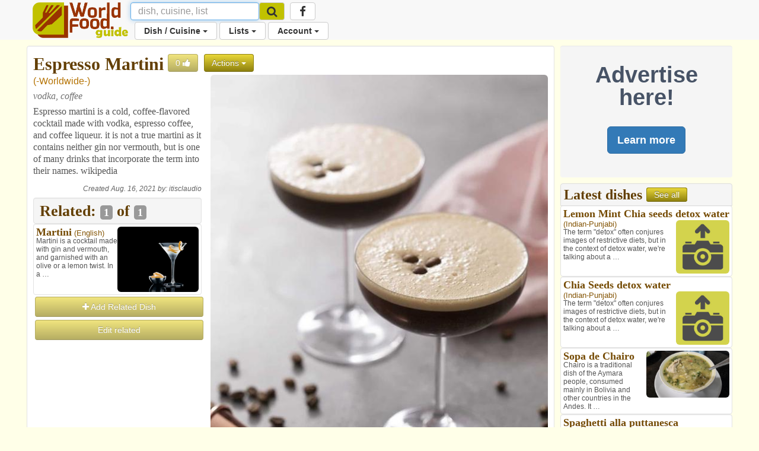

--- FILE ---
content_type: text/html; charset=utf-8
request_url: https://www.worldfood.guide/dish/espresso-martini/
body_size: 59690
content:


<!DOCTYPE html>
<html lang="en">
<head>
<title> Espresso Martini 
	
		
			| -Worldwide-
		
	
</title>

<!-- Global site tag (gtag.js) - Google Analytics -->
<script async src="https://www.googletagmanager.com/gtag/js?id=UA-53070205-2"></script>
<script>
  window.dataLayer = window.dataLayer || [];
  function gtag(){dataLayer.push(arguments);}
  gtag('js', new Date());

  gtag('config', 'UA-53070205-2');
</script>

<script>
	<!-- For pages needing dish photos -->
	var media_url = "https://wfg32p.s3.amazonaws.com/media/";
	var upload_image_med = "https://wfg32p.s3.amazonaws.com/static/images/upload-med.jpg";
	<!-- Used in quicksearh.js by _base_ad.html,  _base.html, _main.html,  -->
	var absolute_url = "https://www.worldfood.guide/dish/espresso-martini/";
	var user_agent = "PC / Mac OS X 10.15.7 / ClaudeBot 1.0";
</script>

<script  type="text/javascript" src="https://wfg32p.s3.amazonaws.com/static/dist/jquery/jquery-1.12.0.min.js"></script>
<!-- For Font Awesome Icons -->
<script  type="text/javascript" src="https://use.fontawesome.com/9eecc18abf.js"></script>
<!-- This one works for anything below iOS 4.2 -->

<link href="https://wfg32p.s3.amazonaws.com/static/css/_main.css" rel="stylesheet" >
<!--<link href="https://wfg32p.s3.amazonaws.com/media//media/images/icons/favicon.ico" rel="shortcut icon" type="image/x-icon"  >-->
<link href="https://wfg32p.s3.amazonaws.com/static/images/icons/favicon-16x16.png" rel="icon" type="image/x-icon">


<link rel="apple-touch-icon" sizes="128x128" href="https://wfg32p.s3.amazonaws.com/static/images/icons/apple-icon.png">
<!--<link href="https://wfg32p.s3.amazonaws.com/media//media/images/icons/favicon.ico" rel="icon" >-->
<!-- START:Style for icon-uploading -->
<style>
	#bootstrap-overrides .ui-autocomplete-loading {
		background: white url("https://wfg32p.s3.amazonaws.com/static/images/loading16x16.gif") right center no-repeat;
	}
</style>
<!-- END:Style for icon-uploading -->
<!-- Start: Google_Verification -->
	<meta name="google-site-verification" content="wDS7Q95Df3bN7JBqWOkl6xnB-7xdHIuyU3s0NDNf4Q0" />
<!-- END: GoogleVerification -->

<meta http-equiv="Content-Type" content="text/html; charset=utf-8">

<!-- Start: Facebook Open Graph properties, the rests in every page -->
<meta property="og:type" content="website" />
<meta property="fb:app_id" content="746073125547157" />
<!-- Start: Facebook Open Graph properties -->

	<!-- stylesheets -->
	
	<!--<link href="https://wfg32p.s3.amazonaws.com/static/dist/bootstrap/css/bootstrap.min.css" rel="stylesheet" >-->
	<link href="https://wfg32p.s3.amazonaws.com/static/css/desktop.css" rel="stylesheet">
	
	<!-- <script type="text/javascript" src="https://wfg32p.s3.amazonaws.com/media/js/jquery.js"></script>-->
    <meta charset="utf-8">
	<meta name="viewport" content="width=device-width, initial-scale=1.0">
	<style type="text/css">
      body {
        background-color:#FFFFE8;
		/*padding-top:60px;*/
		margin-bottom: 110px;
		/*padding-bottom:60px;*/
		/*background-color:#993300;*/
      }
.navbar.navbar-default {
  border: none;
}
.navbar.navbar-default .navbar-split ul > li > a {
  color: #333;
}

@media (min-width: 768px) {
  .navbar.navbar-default .navbar-split {
    position: relative;
    padding-left: 50px;
    /*float: right;*/
    margin-right: -15px;
  }
  .navbar.navbar-default .navbar-split .navbar-upper {
    /*float: right;*/
    /*margin-top: 8px;*/
  }
  .navbar.navbar-default .navbar-split .navbar-lower {
    /*background-color: #069CCF;*/
	padding-left: 120px;
	margin-top: -5px;
    width: 100%;
    clear: both;
  }
  .navbar-nav > li > a {
    padding-top: 5px;
    padding-bottom: 5px;
  }
}
@media (max-width: 767px) {
  .navbar.navbar-default {
    padding: 0;
  }
  .navbar.navbar-default .navbar-brand {
    padding-top: 0;
    /*margin-top: -10px;*/
  }
  .navbar.navbar-default .navbar-collapse {
    margin-top: 15px;
    margin-bottom: -15px;
  }
  .icon-brand {
    height: 40px;
  }
}
	  </style>
<script type="text/javascript">
// Scripts that loads a loading image gif while the new image is been created
// delete this if sidebar latest dishes gets discontinued
function imgError3(index) {
	
	console.log('in imgError3 for '+index);
	
	//var loading_photo_url = "https://wfg32p.s3.amazonaws.com/static/images/loading512.gif";
	var loading_photo_url = "https://wfg32p.s3.amazonaws.com/static/images/loading512.gif";
	console.log('loading_photo_url: '+loading_photo_url);
	//var loading_photo_url = "https://wfg32p.s3.amazonaws.com/static/images/loading512.gif";
	//var loading_photo_url = "https://wfg32p.s3.amazonaws.com/static/images/loading512.gif";
	console.log('In imgError3 (side), No Dish photo');
	var img_id = 'photoside_'+index
	var photo_side_url = document.getElementById(img_id).name;
	console.log('photo_side_url: '+photo_side_url);
	//var photo_side_check = "-thum";
	var photo_side_check = document.getElementById(img_id).src;
	console.log('photo_side_check: '+photo_side_check);
	//-med
	//Set loading gif while waiting for lambda to generate userphoto
	console.log('img_id: '+img_id);
	document.getElementById(img_id).src = loading_photo_url;
	var p = 1;                     //  set your counter to 1
	function checkImageSide () {       //  Definitoin of the function it will have to be called bellow ***
		//Asigns setTimeout function to variable so it can be killed with image founded
		timeout_ID = setTimeout(function () {
		  //alert('index: '+i);
		  console.log('checkImageSide');
		  //alert('photo_side_url: '+photo_side_url);      //  your code here
		  if (p < 60) {             //  if the counter < 60, call the loop function
			//This will be excecute up to 20 times or until image found
			//console.log('En if (i < 10)');
			console.log('Sidebar. index: '+p);
			//alert('En if (i < 10)');
			//checks if there is an image in the usePhoto URL
			$.get(photo_side_check)
				.done(function() { 
					 // The image exists:
					 console.log('in get sidebar, Image exist!');
					 //reasigns image to img tag
					 document.getElementById(img_id).src = photo_side_url;
					 //clears timeout function to stop it
					 clearTimeout(timeout_ID);
					 //i = 20; //Not needed?
				}).fail(function() {
					// Image doesn't exist
					console.log('Image doesnt exist!');
			})
			p++;          //  increment the counter
			checkImageSide(); //call the function again (Looping)
		  }else{
		  // it has been 30 times and there is no image, set up no image icon
		  //console.log('En else (i =>10)');
		  //alert('En else (i =>10)');
		  var no_photo_url = "https://wfg32p.s3.amazonaws.com/static/images/upload-med.jpg";
		  document.getElementById(img_id).src = no_photo_url;
		  }
	   }, 500) // setTimeout(function, time_period) in this case 1/2 second
	}
	checkImageSide(); //***Calls the function 
return true;
};//End imgError function

</script>
	  



<meta name="description" content="Espresso martini is a cold, coffee-flavored cocktail made with vodka, espresso coffee, and coffee liqueur. it is not a true martini as it contains neither gin nor vermou…
	
		
			| -Worldwide-
		
	
"/>
<meta property="og:title" content="Espresso Martini" />
<meta property="og:url" content="https://www.worldfood.guide/dish/espresso-martini/" />
<meta property="og:description" content="Espresso martini is a cold, coffee-flavored cocktail made with vodka, espresso coffee, and coffee liqueur. it is not a true martini as it contains neither gin nor vermou…" />
	
		<meta property="og:image" content="https://wfg32p.s3.amazonaws.com/media/dishes/espresso-martini_7377-reg.jpg" />
	
<link href="https://wfg32p.s3.amazonaws.com/static/dist/jquery/autocomplete/jquery-ui.min.css" rel="stylesheet" >
<script src="https://wfg32p.s3.amazonaws.com/static/dist/jquery/jquery-1.12.0.min.js"></script>
<script type="text/javascript">

$(document).ready(function(){
	$("#more").click(function(){
		document.getElementById('desc').style.display = "block";
		document.getElementById('desc_small').style.display = "none";
		//$("#desc").css({display:'yes'});
		//$("#desc_small").css({display:'none'});
		$("#more").css({display:'none'});
		document.getElementById('less').style.display = "block";
	});
	$("#less").click(function(){
		document.getElementById('desc').style.display = "none";
		document.getElementById('desc_small').style.display = "block";
		document.getElementById('more').style.display = "block";
	});
});
</script>
<!--Sharethis script (Start)-->
<script type='text/javascript' src='//platform-api.sharethis.com/js/sharethis.js#property=5bf2e117d741e40011ae96ac&product=social-ab' async='async'></script>
<!--Sharethis script (End)-->

</head>
<body id="bootstrap-overrides">


<!--Navbar Desktop (start)-->
<nav class="navbar navbar-default navbar-static-top" role="navigation" style="margin-bottom:10px;">
  <div class="container">

    <div class="navbar-header" style="height:38px;">
		<button type="button" class="navbar-toggle" data-toggle="collapse" data-target="#navbar"> <span class="sr-only">Toggle navigation</span>
			<span class="icon-bar"></span>
			<span class="icon-bar"></span>
			<span class="icon-bar"></span>
		</button>
		<a class="navbar-brand" style="padding-top:4px;padding-right:4px;" href="/">
			<img class="icon-brand" alt="WorldFood.Guide" src="https://wfg32p.s3.amazonaws.com/static/images/worldfoodguide.png" height="60px">
			<!--<img class="icon-brand" alt="WorldFood.Guide" src="/media/images/worldfoodguide-worldcup.png" height="60px">-->
		</a>
    </div>

    <div class="collapse navbar-collapse" id="navbar">
      <div class="navbar-split">
		<form class="navbar-form navbar-left form-inline" role="search" action="/searchquick/" method="POST" style="padding-left:0px; padding-right:0px; margin-top:4px; margin-bottom:4px;">
			<input type="hidden" name="csrfmiddlewaretoken" value="fKDrHG9AK6vSEHnpWrFMGwNJYmfKLvaSrjuAMfBtaSgj7nfoSEl2UO8I70w193hJ">
			<div class="form-group">
				<input type="text" class="form-control" style="height:30px;font-size:16px;" name="search" id="id_search_inbar" placeholder="dish, cuisine, list" autocomplete="off"/>
				<div class="resultsBox" id="alert_names" style="display:none; padding:0px; width:400px;position:absolute;z-index:999;">
				<a class="btn btn-md btn-warning" style="position:absolute; right:5px;top:6px; padding: 2px 10px;" id="quit_search" />
					<span class="glyphicon glyphicon-remove" style="padding-top: 4px;"></span>
				</a>
					<div id="loading_img" style="display:none; text-align:center; padding-top:60px;  padding-bottom:60px;">
						<img src="https://wfg32p.s3.amazonaws.com/static/images/loading16x16.gif">
					</div>
					<div id="no_results" style="display:none; text-align:center; padding-top:60px; padding-bottom:60px;">
						<h3>There are no results</h3>
						<p>Use <b id="searched_term"></b> to create new dish</p>
						<a id="create_dish" class="btn btn-custom" title="Create a new dish" href="">Create dish</a>
						<a class="btn btn-default" href="/searchadvance/">Advance search</a>
					</div>
					<h3 id="cui_title" class="title2 color2" style="text-align:center; margin-top:4px; margin-bottom:6px; display:none;">Cuisines</h3>
					<div id="cui_returned" class="list-group other1 color3" style="margin-bottom:10px;display:none;"></div>
					<div id="block_dishes" style="display:block">
						<h3 id="dish_title" class="title2 color2" style="text-align:center; margin-top:4px; margin-bottom:6px;">Dishes</h3>
						<div id="dish_returned" class="list-group other1 color3" style="margin-bottom:10px;"></div>
					</div>
					<h3 id="list_title" class="title2 color2" style="text-align:center; margin-top:4px; margin-bottom:6px; display:none;">Lists</h3>
					<div id="list_returned" class="list-group other1 color3" style="margin-bottom:10px;display:none;"></div>
				</div>
				<input id="source" name="source" type="text"  style="display:none;" value="desktop/dish/espresso-martini/"/>
			</div>
			<button class="btn btn-default btn-menu" type="submit" style="margin-left:-4px ;height:30px; margin-top:0px; background-color:#C1C100; font-size:14px;">
				<i class="fa fa-search fa-lg" aria-hidden="true"></i>
			</button>
		</form>
        <ul class="nav navbar-nav navbar-upper hidden-phone hidden-sm hidden-xs">
			<li class="menu" style="margin-left: 5px;">
			<a class="btn btn-default btn-menu" href="https://www.facebook.com/worldfoodguide/" target="_blank"><i class="fa fa-facebook fa-lg" aria-hidden="true"></i></a>
			</li>
        </ul>
        <ul class="nav navbar-nav navbar-lower">
			<li class="dropdown menu">
				<a href="#" class="dropdown-toggle btn btn-default btn-menu" data-toggle="dropdown">Dish / Cuisine <b class="caret"></b></a>
				<ul class = "dropdown-menu">
					<!--<li><a href="/photonewnodish/">Photo Upload</a></li>-->
					<li><a href="/dishphotonew/">New Dish / Photo</a></li>
					<li><a href="/dishes/">All Dishes</a></li>
					<li><a href="/searchadvance/">Search Dish(es)</a></li>
					<li role="separator" class="divider"></li>
					<li><a href="/cuisinenew/">New Cuisine</a></li>
					<li><a href="/cuisines/">All Cuisines</a></li>
					<li role="separator" class="divider"></li>
					<li><a href="/photos_mine/">My Photos</a></li>
					<li><a href="/disheslatest/">Latest Dishes</a></li>
					<li><a href="/latestphotos/">Latest Photos</a></li>
					<li><a href="/photos/">Top 100 Photos</a></li>
					<li><a href="/photosfull/">Photos - Fullscreen</a></li>
				</ul>
			</li>
			<li class="dropdown menu">
				<a href="#" class="dropdown-toggle btn btn-default btn-menu" data-toggle="dropdown">Lists <b class="caret"></b></a>
				<ul class="dropdown-menu">
				<li><a href="/listnew/">New List</a></li>
				<li><a href="/lists_mine/">My Lists</a></li>
				<li><a href="/lists/">All Lists</a></li>
				<li><a href="/list_search/">Search List(s)</a></li>
				</ul>
			</li>
			
				<li class="dropdown menu">
					<a href="#" class="dropdown-toggle btn btn-default btn-menu" data-toggle="dropdown">Account <b class="caret"></b></a>
					<ul class="dropdown-menu">
						<li><a href="/signin/">Sign In</a></li>
						<li><a href="/signup/">Sign Up</a></li>
						<li><a href="/passrecovery/">Forgot my password</a></li>
						<li role="separator" class="divider"></li>
						<li><a href="/foodies/">All Foodies</a></li>
					</ul>
				</li>
			
        </ul>
      </div>
    </div>
  </div>
</nav>
<!--Navbar (end)-->

<!--Body (start)-->

<div class="modal fade" id="modal_processing" tabindex="-1" role="dialog" aria-labelledby="modal_processingLabel" data-backdrop="static" data-keyboard="false">
  <div class="modal-dialog" role="document">
    <div class="modal-content">
      <div class="modal-header">
        <h1 class="modal-title" id="myModalLabel">Processing...</h1>
      </div>
      <div class="modal-body">
		<div class="progress">
			  <div class="progress-bar progress-bar-striped progress-bar-warning active" role="progressbar" aria-valuenow="100" aria-valuemin="0" aria-valuemax="100" style="width:100%">
			  </div>
		</div>
      </div>
    </div>
  </div>
</div>



<div class="container">
<div class="row">

	<div class="col-lg-9 col-md-9 col-sm-12 col-xs-12" style="padding-right:5px; padding-left:5px;">
	
		


<div class="modal fade" id="modal_ads" tabindex="-1" role="dialog" aria-labelledby="modal_adddishLabel">
  <div class="modal-dialog" role="document">
    <div class="modal-content">
	<div class="modal-header">
		<button type="button" class="close" data-dismiss="modal" aria-label="Close"><span aria-hidden="true">&times;</span></button>
		<h2 style="margin-top:0px;margin-bottom: 0px;">Advertising in WorldFood.Guide</h2>
	</div>
      <div class="modal-body">
		<p>Send an email to <a href="mailto:worldfoodguideapp@gmail.com?Subject=WorldFood.Guide%20Advertising" target="_top">worldfoodguideapp@gmail.com</a> with a list of page(s) where you would like to show your ad and you will get an answer with a proposal and action plan.</p>
      </div>
	<div class="modal-footer">
		<button type="button" class="btn btn-default btn-lg" data-dismiss="modal">Cancel</button>
	</div>
    </div>
  </div>
</div>






<div class="modal fade" id="modal_processing" tabindex="-1" role="dialog" aria-labelledby="modal_processingLabel" data-backdrop="static" data-keyboard="false">
  <div class="modal-dialog" role="document">
    <div class="modal-content">
      <div class="modal-header">
        <h1 class="modal-title" id="myModalLabel">Processing...</h1>
      </div>
      <div class="modal-body">
		<div class="progress">
			  <div class="progress-bar progress-bar-striped progress-bar-warning active" role="progressbar" aria-valuenow="100" aria-valuemin="0" aria-valuemax="100" style="width:100%">
			  </div>
		</div>
      </div>
    </div>
  </div>
</div>



<div class="modal fade" id="modal_adddish_tolist" tabindex="-1" role="dialog" aria-labelledby="modal_adddish_tolistLabel">
<div class="modal-dialog" role="document">
<div class="modal-content">
	<div class="modal-header">
		<button type="button" class="close" data-dismiss="modal" aria-label="Close"><span aria-hidden="true">&times;</span></button>
		<h1 style="margin-top:0px;">Search List</h1>
		<input class="form-control ui-autocomplete-input" id="id_auto" name="auto" type="text" placeholder="type list name here.." autocomplete="off"/>
	</div>
	<div class="modal-body row" id="modal_list" style="display:none;">
		<div class="col-sm-12">
			<h2 class="title2" id="modal_listname" style="margin-top:0px;text-align:left;margin-bottom:0px;"></h2>
			<p class="description" id="modal_listdescription"></p>
			<p class="description">Dishes in list: <b id="modal_dishes"></b></p>
		</div>
	</div>
	<div class="modal-footer">
		<div class="col-xs-5">
			<div id="myAlert" class="alert alert-danger fade" role="alert" style="margin-bottom:0px;padding-top:10px;padding-bottom:10px;text-align:center;">
			  <b>Dish already in list</b>
			</div>
		</div>
		<div class="col-xs-7">
			<a type="button" class="btn btn-custom btn-lg" onclick="processing();" href="" id="modal_select" style="visibility:hidden;">Add dish to list</a>
			<button type="button" class="btn btn-default btn-lg" id="modal_cancel" data-dismiss="modal">Cancel</button>
		</div>
	</div>
</div>
</div>
</div>



<div class="modal fade" id="modal_adddish" tabindex="-1" role="dialog" aria-labelledby="modal_adddishLabel">
<div class="modal-dialog" role="document">
<div class="modal-content">
	<div class="modal-header">
		<button type="button" class="close" data-dismiss="modal" aria-label="Close"><span aria-hidden="true">&times;</span></button>
		<h1 style="margin-top:0px;">Search Related Dish</h1>
		<input class="form-control ui-autocomplete-input" id="id_auto_similar" name="auto" type="text" placeholder="type dish name here.." autocomplete="off"/>
	</div>
	<div class="modal-body row" id="modal_dish" style="display:none;">
		<div class="col-sm-5">
			<h2 id="modal_dishname" class="title2 color2"></h2>
			<div class="other color4">
				<em style="font-style:normal;" id="modal-othernames"></em>
				<em style="font-style:normal;" id="modal_cuisines"></em>
			</div>
			<div class="description" id="modal-dishdescription"></div>
		</div>
		<div class="col-sm-7">
			<img id="modal-image" src="" class="img-rounded" width="300px" style="margin-bottom: 6px;"/>
		</div>
	</div>
	<div class="modal-footer">
		<div class="col-xs-6">
			<div id="alert_similar" class="alert alert-danger fade" role="alert" style="margin-bottom:0px;padding-top:10px;padding-bottom:10px;text-align:center;">
			  <b>Already related!</b>
			</div>
		</div>
		<div class="col-xs-6">
			<a type="button" class="btn btn-custom btn-lg" onclick="processing();" href="" id="button_similar" style="visibility:hidden;">Add dish</a>
			<button type="button" class="btn btn-default btn-lg" id="modal_cancel" data-dismiss="modal">Cancel</button>
		</div>
	</div>
</div>
</div>
</div>


<div class="well well-white"><!--1-->
<div class="row" style="padding:0px;"><!--2-->

	<div class="col-xs-12"><!--Name-Start-->
		
		<h1 class="title1 color1" style="display:inline;vertical-align:text-bottom;padding-left:0px;" id="id_obj" name="6482" >Espresso Martini</h1>
		
			<button style="display:inline; vertical-align:text-bottom;" id="likeaction" class="btn btn-custom btn_flat disabled" title="Number of likes. Login to like or dislike dish" type="submit">
		
			<span id="likes" style="display:inline;">0</span>
				
					<li style="display:inline;" id="likeicon" class="fa fa-thumbs-up" aria-hidden="true"></li>
				
			</button>
			
			
			<div class="dropdown" style="display:inline;">
			  <button class="btn btn-custom dropdown-toggle btn_flat" style="margin-top:0px; vertical-align:text-bottom;" type="button" id="dropdownMenu1" data-toggle="dropdown" aria-haspopup="true" aria-expanded="true">
				Actions
				<span class="caret"></span>
			  </button>
			  <ul class="dropdown-menu" aria-labelledby="dropdownMenu1">
			  <li><a href="/searchadvance/"><i class="fa fa-search" aria-hidden="true"></i> Search dish</a></li>
				
			  </ul>
			</div>

	</div><!--Name-End-->
	<div class="col-lg-4 col-md-4 col-sm-4 col-xs-12" style="padding-right:0px;"><!--8-->
		<p class="other color4">
			
			
				(<a href="/cuisine/-worldwide-/" title="Go to -Worldwide- Cusine">-Worldwide-</a>)
			
			
		</p>
		<div style="margin-bottom:6px;">
		
			
		</div>
		<p class="description gray" title="Dish ingredients"><i>
			
				vodka, coffee
			
		</i></p>
		
			
				<div class="description">
				<p>Espresso martini is a cold, coffee-flavored cocktail made with vodka, espresso coffee, and coffee liqueur. it is not a true martini as it contains neither gin nor vermouth, but is one of many drinks that incorporate the term into their names. wikipedia</p>
				</div>
			
		
		
		<p class="smallfont pull-right" style="margin-top:4px; margin-bottom:2px;"><i>Created Aug. 16, 2021 by: <a href="/profile/itisclaudio">itisclaudio</a></i></p><br clear="all" />
		<div style="margin-top:5px; margin-bottom: 5px;">
			
			<div class="sharethis-inline-share-buttons"></div>
		</div>
  
  <div class="well" style="background-color:#f5f5f5; padding-bottom:4px; padding-top:4px;">
	<h2 class="title2 color1" title="Dishes related or similar to: Espresso Martini">Related:
		<span class="label label-default" style="vertical-align:baseline; display:inline;" title="Lists">
			1</span> of 
		<span class="label label-default" style="vertical-align:baseline; display:inline;" title="Lists">1</span>
	</h2>
  </div>

	
	<div class="well well-white row" style="padding:4px;">
	
		<p class="other2">
		
			<a href="/dish/martini">
			
				<img src="https://wfg32p.s3.amazonaws.com/media/dishes/martini_2861-med.jpg" class="img-rounded img-responsive" style="max-width:50%;float:right;">
			
			</a>
		
		
			<a class="title4 color2" href="/dish/martini/" ><b>Martini</b></a>
		
		
			<em class="other2 color3" style="margin-top:0px;font-style:normal;">
				
				
					(<a href="/cuisine/english/">English</a>)
				
			</em>
		
		
			<br/>
			<em class="description3" style="font-style:normal;">
				Martini is a cocktail made with gin and vermouth, and garnished with an olive or a lemon twist. In a …
			</em>
		
		</p>
	</div>
	
		<div class="col-xs-12" style="padding:0px 0px 0px 0px;">
		
			<a class="btn btn-custom btn-block disabled" title="Add realted dish (Sing in required)" type="button"><i class="fa fa-plus" aria-hidden="true"></i> Add Related Dish</a>
			<a class="btn btn-custom btn-block disabled" title="Add or delete related dishes (Sing in required)">Edit related</a>
		
		</div>
<div id="martini" style="display:none;">martini</div>


<div style="margin-top:5px;">
	<script async src="//pagead2.googlesyndication.com/pagead/js/adsbygoogle.js"></script>
	<!-- WFG Responsive -->
	<ins class="adsbygoogle"
		 style="display:block"
		 data-ad-client="ca-pub-3566007766704147"
		 data-ad-slot="2330569232"
		 data-ad-format="auto"
		 data-full-width-responsive="true"></ins>
	<script>
	(adsbygoogle = window.adsbygoogle || []).push({});
	</script>
</div>
</div><!--8!-->

	<div class="col-lg-8 col-md-8 col-sm-8 col-xs-12"><!--3-->
		<div class="row" style="padding:0px;"><!--4-->
			<div class="col-lg-12 col-md-12 col-sm-12 col-xs-12"><!--5-->
			
			
				<a href="/photo/espresso-martini_7377">
					<img id="photo" src="https://wfg32p.s3.amazonaws.com/media/dishes/espresso-martini_7377-reg.jpg" style="margin-bottom:5px;" class="img-rounded" width="100%" alt="Espresso Martini" onerror="imgError(this);">
				</a>
				<p class="smallfont pull-right">Photo by: 
					<a href="/foodie/itisclaudio/">itisclaudio</a>
					
						| <a href="https://preppykitchen.com/espresso-martini/" target="_blank">https://preppykitchen.com/espresso-martini/</a>
					
					</p>
			
			</div><!--5!-->
			<div class="col-lg-12 col-md-12 col-sm-12 hidden-xs"><!--6-->
			<!--<div class="col-md-12 hidden-phone hidden-sm hidden-xs">-->
				<div class="col-lg-3 col-md-3 col-sm-3 hidden-xs" style="padding-left:0px;padding-right:2px;">
				
				
					<a href="/photonew/6482/"><img src="https://wfg32p.s3.amazonaws.com/static/images/upload-med.jpg" class="img-rounded" width="100%"></a>
				
				</div>
				<div class="col-lg-3 col-md-3 col-sm-3 hidden-xs" style="padding-left:2px;padding-right:2px;">
				
				
					<a href="/photonew/6482/"><img src="https://wfg32p.s3.amazonaws.com/static/images/upload-med.jpg" class="img-rounded" width="100%"></a>
				
				</div>
				<div class="col-lg-3 col-md-3 col-sm-3 hidden-xs" style="padding-left:2px;padding-right:2px;">
				
				
					<a href="/photonew/6482/">
						<img src="https://wfg32p.s3.amazonaws.com/static/images/upload-med.jpg" class="img-rounded" width="100%"></a>
				
				</div>
				<div class="col-lg-3 col-md-3 col-sm-3 hidden-xs" style="padding-left:2px;padding-right:0px;">
				
				
					<a href="/photonew/6482/"><img src="https://wfg32p.s3.amazonaws.com/static/images/upload-med.jpg" class="img-rounded" width="100%"></a>
				
				</div>
			</div><!--6!-->

		</div><!--4!-->
			<div class="list-group" style="margin-top:6px;">
				<div class="list-group-item" style="background-color:#f5f5f5; padding-bottom: 4px;">
				<h2 class="title2 color1" style="background-color:#f5f5f5;padding-bottom: 0px;padding-top: 0px;margin-top: 0px;margin-bottom: 0px;">Lists including this dish: 
					<span class="label label-default" style="display:inline;" title="Lists">
						2</span> of 
					<span class="label label-default" style="vertical-align:baseline;display:inline;" title="Lists">2</span>
				</h2>
				</div>
				
				
					
					<div class="list-group-item">
						<p class="title3 color2">
							<a id="cocktails_made_with_vodka" href="/list/cocktails_made_with_vodka"><b>Cocktails Made With Vodka</b></a>
							<span class="label label-default" title="Number of dishes in list">13 <i class="fa fa-cutlery" aria-hidden="true"></i></span>
						</p>
						
						<p class="other2 color3" style="margin-bottom:4px;">by <b>itisclaudio</b> (0 <i class="fa fa-thumbs-up" aria-hidden="true"></i>)
							
								<i>Public: Users can add dishes</i>
							
						</p>
						<p class="description2">List of cocktails that contain Vodka</p>
						
						
							<div class="row" style="margin:0px;">
							
								  <div class="col-md-3 col-xs-3" style="padding:2px;">
									<a class="thumbnail" href="/dish/black_russian_cocktail/" title="Go to dish page: Black Russian Cocktail" style="font-size:14px; margin-bottom:0px;line-height:14px;">
										
											<img src="https://wfg32p.s3.amazonaws.com/media/dishes/black_russian_cocktail_2860-med.jpg" class="img-rounded" width="100%" style="margin-bottom:2px;">
										
										<div class="title4 color2" style="display:inline;" ><b>Black Russian Cocktail</b></div>
										<p class="other2 color3" style="display:inline-block;">
											
											
												
													(Russian)
												
											
										</p>
									</a>
								  </div>
							
								  <div class="col-md-3 col-xs-3" style="padding:2px;">
									<a class="thumbnail" href="/dish/bloody_mary/" title="Go to dish page: Bloody Mary" style="font-size:14px; margin-bottom:0px;line-height:14px;">
										
											<img src="https://wfg32p.s3.amazonaws.com/media/dishes/bloody_mary_2793-med.jpeg" class="img-rounded" width="100%" style="margin-bottom:2px;">
										
										<div class="title4 color2" style="display:inline;" ><b>Bloody Mary</b></div>
										<p class="other2 color3" style="display:inline-block;">
											
											
												
													(American)
												
											
										</p>
									</a>
								  </div>
							
								  <div class="col-md-3 col-xs-3" style="padding:2px;">
									<a class="thumbnail" href="/dish/dawa/" title="Go to dish page: Dawa" style="font-size:14px; margin-bottom:0px;line-height:14px;">
										
											<img src="https://wfg32p.s3.amazonaws.com/media/dishes/dawa_7102-med.jpg" class="img-rounded" width="100%" style="margin-bottom:2px;">
										
										<div class="title4 color2" style="display:inline;" ><b>Dawa</b></div>
										<p class="other2 color3" style="display:inline-block;">
											
											
												
													(-African-)
												
											
										</p>
									</a>
								  </div>
							
								  <div class="col-md-3 col-xs-3" style="padding:2px;">
									<a class="thumbnail" href="/dish/espresso-martini/" title="Go to dish page: Espresso Martini" style="font-size:14px; margin-bottom:0px;line-height:14px;">
										
											<img src="https://wfg32p.s3.amazonaws.com/media/dishes/espresso-martini_7377-med.jpg" class="img-rounded" width="100%" style="margin-bottom:2px;">
										
										<div class="title4 color2" style="display:inline;" ><b>Espresso Martini</b></div>
										<p class="other2 color3" style="display:inline-block;">
											
											
												
													(-Worldwide-)
												
											
										</p>
									</a>
								  </div>
							
							</div>
						
					</div>
					
					<div class="list-group-item">
						<p class="title3 color2">
							<a id="list-of-martini-cocktails" href="/list/list-of-martini-cocktails"><b>List Of Martini Cocktails</b></a>
							<span class="label label-default" title="Number of dishes in list">7 <i class="fa fa-cutlery" aria-hidden="true"></i></span>
						</p>
						
						<p class="other color4" style="display:inline;">
							
								(<a href="/cuisine/-worldwide-/" title="Go to -Worldwide- Cusine">-Worldwide-</a>)
							
							
						</p>
						
						<p class="other2 color3" style="margin-bottom:4px;">by <b>itisclaudio</b> (0 <i class="fa fa-thumbs-up" aria-hidden="true"></i>)
							
								<i>Public: Users can add dishes</i>
							
						</p>
						<p class="description2">Most common martini cocktails</p>
						
						
							<div class="row" style="margin:0px;">
							
								  <div class="col-md-3 col-xs-3" style="padding:2px;">
									<a class="thumbnail" href="/dish/chocolate-martini/" title="Go to dish page: Chocolate Martini" style="font-size:14px; margin-bottom:0px;line-height:14px;">
										
											<img src="https://wfg32p.s3.amazonaws.com/media/dishes/chocolate-martini_7378-med.jpg" class="img-rounded" width="100%" style="margin-bottom:2px;">
										
										<div class="title4 color2" style="display:inline;" ><b>Chocolate Martini</b></div>
										<p class="other2 color3" style="display:inline-block;">
											
											
												
													(-Worldwide-)
												
											
										</p>
									</a>
								  </div>
							
								  <div class="col-md-3 col-xs-3" style="padding:2px;">
									<a class="thumbnail" href="/dish/cosmopolitan-cocktail/" title="Go to dish page: Cosmopolitan Cocktail" style="font-size:14px; margin-bottom:0px;line-height:14px;">
										
											<img src="https://wfg32p.s3.amazonaws.com/media/dishes/cosmopolitan-cocktail_2858-med.jpg" class="img-rounded" width="100%" style="margin-bottom:2px;">
										
										<div class="title4 color2" style="display:inline;" ><b>Cosmopolitan Cocktail</b></div>
										<p class="other2 color3" style="display:inline-block;">
											
												Cosmo
											
											
												
													(American)
												
											
										</p>
									</a>
								  </div>
							
								  <div class="col-md-3 col-xs-3" style="padding:2px;">
									<a class="thumbnail" href="/dish/dry_martini/" title="Go to dish page: Dry Martini" style="font-size:14px; margin-bottom:0px;line-height:14px;">
										
											<img src="https://wfg32p.s3.amazonaws.com/media/dishes/dry_martini_5473-med.jpg" class="img-rounded" width="100%" style="margin-bottom:2px;">
										
										<div class="title4 color2" style="display:inline;" ><b>Dry Martini</b></div>
										<p class="other2 color3" style="display:inline-block;">
											
											
												
													(English)
												
											
										</p>
									</a>
								  </div>
							
								  <div class="col-md-3 col-xs-3" style="padding:2px;">
									<a class="thumbnail" href="/dish/espresso-martini/" title="Go to dish page: Espresso Martini" style="font-size:14px; margin-bottom:0px;line-height:14px;">
										
											<img src="https://wfg32p.s3.amazonaws.com/media/dishes/espresso-martini_7377-med.jpg" class="img-rounded" width="100%" style="margin-bottom:2px;">
										
										<div class="title4 color2" style="display:inline;" ><b>Espresso Martini</b></div>
										<p class="other2 color3" style="display:inline-block;">
											
											
												
													(-Worldwide-)
												
											
										</p>
									</a>
								  </div>
							
							</div>
						
					</div>
					
				
				<div class="well well-tight well-white" align="center">	
				
					<a type="button" class="btn btn-custom disabled">Add this dish to list</a>
					<a class="btn btn-custom disabled" title="Create New List">Create New List</a>
				
				</div>
			</div>
						<!--END- List sections-->
			
			<div id="cocktails_made_with_vodka" style="display:none;"></div><div id="list-of-martini-cocktails" style="display:none;"></div>
    </div><!--3!-->

</div><!--2!-->
</div><!--1!-->

<script type="text/javascript">

var loading_photo_url = "https://wfg32p.s3.amazonaws.com/static/images/loading512.gif";
console.log('LOADING_IMG: '+LOADING_IMG);
console.log('loading_photo_url: '+loading_photo_url);
function imgError(image) {
	
	//var loading_photo_url = "https://wfg32p.s3.amazonaws.com/static/images/loading512.gif";
	//var loading_photo_url = "https://wfg32p.s3.amazonaws.com/static/images/loading512.gif";
	//alert('loading_photo_url: '+loading_photo_url);
	console.log('in imgError, no photo');
	//var photo_url = "";
	var photo_check = "https://wfg32p.s3.amazonaws.com/media/dishes/espresso-martini_7377-reg.jpg";
	//alert('photo_check: '+photo_check);
	//-med
	//Set loading gif while waiting for lambda to generate userphoto
	document.getElementById('photo').src = loading_photo_url;
	main_photo_url = document.getElementById('photo').src;
	//alert('main_photo_url: '+main_photo_url);
	var i = 1;                     //  set your counter to 1
	function checkImage () {       //  Definition of the function it will have to be called bellow ***
		//Assigns setTimeout function to variable so it can be killed when image founded
		timeout_ID = setTimeout(function () {
		  //alert('index: '+i);
		  //console.log('index: '+i);
		  //alert('photo_url: '+photo_url);      //  your code here
		  if (i < 60) {             //  if the counter < 60, call the loop function
			//This will be execute up to 20 times or until image found
			console.log('Main photo. index: '+i);
			//alert('En if (i < 10)');
			//checks if there is an image in the usePhoto URL
			$.get(photo_check)
				.done(function() { 
					 // The image exists:
					 //var photo_url = "";
					 console.log('in get, Image exist!: '+photo_check);
					 //alert('Image exist!'+photo_check);
					 //reassigns image to img tag
					 //alert('updating with: '+photo_check);
					 document.getElementById('photo').src = photo_check;
					 //clears timeout function to stop it
					 clearTimeout(timeout_ID);
					 //i = 20; //Not needed?
				}).fail(function() {
					// Image doesn't exist
					console.log('Image doesnt exist!');
			})
			i++;          //  increment the counter
			checkImage(); //call the function again (Looping)
		  }else{
		  // it has been 60 times and there is no image, set up no image icon
		  console.log('it has been 60 times and there is no image');
		  //alert('En else (i =>10)');
		  var no_photo_url = "https://wfg32p.s3.amazonaws.com/static/images/upload-med.jpg";
		  document.getElementById('photo').src = no_photo_url;
		  }
	   }, 500) // setTimeout(function, time_period) in this case 1/2 second
	}
	checkImage(); //***Calls the function 
return true;
};//End imgError function
</script>




	</div>
	
	
	<script async src="//pagead2.googlesyndication.com/pagead/js/adsbygoogle.js"></script>
	<div class="col-lg-3 col-md-3 hidden-sm hidden-xs hidden-phone" style="padding-right:5px; padding-left:5px;">
		
		<div class="well" style="border:none; text-align:center; margin-bottom:10px;">
			<br>
			<p style="font-size:38px; font-weight: bold; line-height: 38px; color: #475366;">Advertise here!</p>
			<br>
			<p><a class="btn btn-primary btn-lg" type="button" data-toggle="modal" data-target="#modal_ads">Learn more</a></p>
			<br>
		</div>
		
			<p style="display: none;">No ad</p>
		
		
		
		
<script src="https://wfg32p.s3.amazonaws.com/static/dist/jquery/jquery-1.12.0.min.js"></script>
<div class="list-group" style="margin-bottom: 5px;">
  <div class="list-group-item" style="background-color:#f5f5f5; padding:5px;">
	<h3 class="color1" style="vertical-align:middle; display:inline;">Latest dishes</h3>
	<a class="btn btn-custom" href="/disheslatest/" title="See all latest dishes uploaded" style="display:inline; padding-top:3px; padding-bottom:3px;">See all</a>
  </div>
 	
	<div class="well well-white row" style="padding:4px;">
	
		<a class="title4 color2" href="/dish/lemon-mint-chia-seeds-detox-water/" ><b>Lemon Mint Chia seeds detox water</b></a>
	
		<p class="other2">
		
			<a href="/photonew/7252/"><img src="https://wfg32p.s3.amazonaws.com/static/images/upload-med.jpg" class="img-rounded" height="90px" style="float:right;"></a>
		
		
		
			<em class="other2 color3" style="margin-top:0px;font-style:normal;">
				
				
					(<a href="/cuisine/indian-punjabi/">Indian-Punjabi</a>)
				
			</em>
		
		
			<br/>
			<em class="description3" style="font-style:normal;">
				The term &quot;detox&quot; often conjures images of restrictive diets, but in the context of detox water, we&#x27;re talking about a …
			</em>
		
		</p>
	</div>
	
	<div class="well well-white row" style="padding:4px;">
	
		<a class="title4 color2" href="/dish/chia-seeds-detox-water/" ><b>Chia Seeds detox water</b></a>
	
		<p class="other2">
		
			<a href="/photonew/7251/"><img src="https://wfg32p.s3.amazonaws.com/static/images/upload-med.jpg" class="img-rounded" height="90px" style="float:right;"></a>
		
		
		
			<em class="other2 color3" style="margin-top:0px;font-style:normal;">
				
				
					(<a href="/cuisine/indian-punjabi/">Indian-Punjabi</a>)
				
			</em>
		
		
			<br/>
			<em class="description3" style="font-style:normal;">
				The term &quot;detox&quot; often conjures images of restrictive diets, but in the context of detox water, we&#x27;re talking about a …
			</em>
		
		</p>
	</div>
	
	<div class="well well-white row" style="padding:4px;">
	
		<p class="other2">
		
			<a href="/dish/sopa-de-chairo">
			
				<img id="photoside_3" src="https://wfg32p.s3.amazonaws.com/media/dishes/sopa-de-chairo_7976-med.jpg" class="img-rounded img-responsive" style="max-width:50%;float:right;margin-left:4px;" onerror="imgError3(3);" name="https://wfg32p.s3.amazonaws.com/media/dishes/sopa-de-chairo_7976-med.jpg">
			
			</a>
		
		
			<a class="title4 color2" href="/dish/sopa-de-chairo/" ><b>Sopa de Chairo</b></a>
		
		
		
			<br/>
			<em class="description3" style="font-style:normal;">
				Chairo is a traditional dish of the Aymara people, consumed mainly in Bolivia and other countries in the Andes. It …
			</em>
		
		</p>
	</div>
	
	<div class="well well-white row" style="padding:4px;">
	
		<a class="title4 color2" href="/dish/spaghetti-alla-puttanesca/" ><b>Spaghetti alla puttanesca</b></a>
	
		<p class="other2">
		
			<a href="/dish/spaghetti-alla-puttanesca">
			
				<img id="photoside_4" src="https://wfg32p.s3.amazonaws.com/media/dishes/spaghetti-alla-puttanesca_8175-med.jpg" class="img-rounded img-responsive" style="max-width:50%;float:right;margin-left:4px;" onerror="imgError3(4);" name="https://wfg32p.s3.amazonaws.com/media/dishes/spaghetti-alla-puttanesca_8175-med.jpg">
			
			</a>
		
		
		
			<em class="other2 color3" style="margin-top:0px;font-style:normal;">
				Spaghetti Puttanesca
				
					(<a href="/cuisine/italian/">Italian</a>)
				
			</em>
		
		
			<br/>
			<em class="description3" style="font-style:normal;">
				Spaghetti alla puttanesca (Italian: [spaˈɡetti alla puttaˈneska]) is a pasta dish invented in the Italian city of Naples in the …
			</em>
		
		</p>
	</div>
	
</div>
		
		<ins class="adsbygoogle"
			 style="display:block"
			 data-ad-format="fluid"
			 data-ad-layout-key="-i9+a-13-3t+b0"
			 data-ad-client="ca-pub-3566007766704147"
			 data-ad-slot="5836491982"></ins>
		<script>
			 (adsbygoogle = window.adsbygoogle || []).push({});
		</script>
		
			
			
<div class="list-group" style="margin-bottom: 5px;">
  <div class="list-group-item" style="background-color:#f5f5f5; padding:5px;">
	<h3 class="title2 color1" style="vertical-align:middle; display:inline;">Top Lists</h3>
	<a class="btn btn-custom" href="/lists/" title="See all lists" style="display:inline; padding-top:3px; padding-bottom:3px;">See all</a>
  </div>
	
		
		
		  <a class="list-group-item" href="/list/list_of_beers_in_america_by_alcohol_content_abv/" title="List Of Beers In America By Alcohol Content ABV" style="padding:4px;">
		  <p class="title4 color2"><b>List Of Beers In America By Alcohol Content ABV</b></p>
			<p class="other2 color4">by itisclaudio (2 <i class="fa fa-thumbs-up" aria-hidden="true"></i>)
				
				 Personal List 
				
			</p>
			
			<div class="row" style="margin:0px;">
				
				
				<div class="col-md-4 col-xs-4" style="padding:1px;">
					<div title="Go to dish page: Abita Select Amber Ale" style="padding:1px; margin-bottom:0px;line-height:10px;">
						
							<img src="https://wfg32p.s3.amazonaws.com/media/dishes/abita_select_amber_ale_6872-med.jpg" class="img-rounded" width="100%" style="margin-bottom:2px;">
						
						<p style="display:inline;font-size:12px;line-height:12px;color:#845505;">
						<b>Abita Select Amber Ale</b>
						
						
							
								(American)
							
						
						</p>
					</div>
				</div>
				
				<div class="col-md-4 col-xs-4" style="padding:1px;">
					<div title="Go to dish page: All Day IPA Beer" style="padding:1px; margin-bottom:0px;line-height:10px;">
						
							<img src="https://wfg32p.s3.amazonaws.com/media/dishes/all-day-ipa-beer_7103-med.jpg" class="img-rounded" width="100%" style="margin-bottom:2px;">
						
						<p style="display:inline;font-size:12px;line-height:12px;color:#845505;">
						<b>All Day IPA Beer</b>
						
						
							
								(American)
							
						
						</p>
					</div>
				</div>
				
				<div class="col-md-4 col-xs-4" style="padding:1px;">
					<div title="Go to dish page: Amstel Light Beer" style="padding:1px; margin-bottom:0px;line-height:10px;">
						
							<img src="https://wfg32p.s3.amazonaws.com/media/dishes/amstel-light-beer_7367-med.jpg" class="img-rounded" width="100%" style="margin-bottom:2px;">
						
						<p style="display:inline;font-size:12px;line-height:12px;color:#845505;">
						<b>Amstel Light Beer</b>
						
						
							
								(Dutch)
							
						
						</p>
					</div>
				</div>
				
			</div>
						
			
		  </a>
		
		  <a class="list-group-item" href="/list/list_of_hard_seltzers_in_america_by_calories/" title="List Of Hard Seltzers In America By Calories" style="padding:4px;">
		  <p class="title4 color2"><b>List Of Hard Seltzers In America By Calories</b></p>
			<p class="other2 color4">by itisclaudio (2 <i class="fa fa-thumbs-up" aria-hidden="true"></i>)
				
				
				 Public List
			</p>
			
			<div class="row" style="margin:0px;">
				
				
				<div class="col-md-4 col-xs-4" style="padding:1px;">
					<div title="Go to dish page: Barefoot Hard Seltzer" style="padding:1px; margin-bottom:0px;line-height:10px;">
						
							<img src="https://wfg32p.s3.amazonaws.com/media/dishes/barefoot_hard_seltzer_6475-med.jpg" class="img-rounded" width="100%" style="margin-bottom:2px;">
						
						<p style="display:inline;font-size:12px;line-height:12px;color:#845505;">
						<b>Barefoot Hard Seltzer</b>
						
						
							
								(American)
							
						
						</p>
					</div>
				</div>
				
				<div class="col-md-4 col-xs-4" style="padding:1px;">
					<div title="Go to dish page: Bon &amp; Viv Spiked Seltzer" style="padding:1px; margin-bottom:0px;line-height:10px;">
						
							<img src="https://wfg32p.s3.amazonaws.com/media/dishes/bon_and_viv_spiked_seltzer_6477-med.jpg" class="img-rounded" width="100%" style="margin-bottom:2px;">
						
						<p style="display:inline;font-size:12px;line-height:12px;color:#845505;">
						<b>Bon &amp; Viv Spiked Selt…</b>
						
							Bon &amp; Viv Spiked Seltzer
						
						
							
								(American)
							
						
						</p>
					</div>
				</div>
				
				<div class="col-md-4 col-xs-4" style="padding:1px;">
					<div title="Go to dish page: Bud Light Platinum Seltzer" style="padding:1px; margin-bottom:0px;line-height:10px;">
						
							<img src="https://wfg32p.s3.amazonaws.com/media/dishes/bud-light-platinum-seltzer_7201-med.jpg" class="img-rounded" width="100%" style="margin-bottom:2px;">
						
						<p style="display:inline;font-size:12px;line-height:12px;color:#845505;">
						<b>Bud Light Platinum Se…</b>
						
						
							
								(American)
							
						
						</p>
					</div>
				</div>
				
			</div>
						
			
		  </a>
		
		  <a class="list-group-item" href="/list/must_try_peruvian_dishes_on_the_safe_side/" title="Must Try Peruvian Dishes On The Safe Side" style="padding:4px;">
		  <p class="title4 color2"><b>Must Try Peruvian Dishes On The Safe Side</b></p>
			<p class="other2 color4">by itisclaudio (1 <i class="fa fa-thumbs-up" aria-hidden="true"></i>)
				
				
				 Public List
			</p>
			
			<div class="row" style="margin:0px;">
				
				
				<div class="col-md-4 col-xs-4" style="padding:1px;">
					<div title="Go to dish page: Lomo Saltado" style="padding:1px; margin-bottom:0px;line-height:10px;">
						
							<img src="https://wfg32p.s3.amazonaws.com/media/dishes/lomo_saltado_57-med.jpg" class="img-rounded" width="100%" style="margin-bottom:2px;">
						
						<p style="display:inline;font-size:12px;line-height:12px;color:#845505;">
						<b>Lomo Saltado</b>
						
						
							
								(Peruvian)
							
						
						</p>
					</div>
				</div>
				
				<div class="col-md-4 col-xs-4" style="padding:1px;">
					<div title="Go to dish page: Aguadito" style="padding:1px; margin-bottom:0px;line-height:10px;">
						
							<img src="https://wfg32p.s3.amazonaws.com/media/dishes/aguadito_841-med.jpg" class="img-rounded" width="100%" style="margin-bottom:2px;">
						
						<p style="display:inline;font-size:12px;line-height:12px;color:#845505;">
						<b>Aguadito</b>
						
						
							
								(Peruvian)
							
						
						</p>
					</div>
				</div>
				
				<div class="col-md-4 col-xs-4" style="padding:1px;">
					<div title="Go to dish page: Aji De Gallina" style="padding:1px; margin-bottom:0px;line-height:10px;">
						
							<img src="https://wfg32p.s3.amazonaws.com/media/dishes/aji_de_gallina_462-med.jpg" class="img-rounded" width="100%" style="margin-bottom:2px;">
						
						<p style="display:inline;font-size:12px;line-height:12px;color:#845505;">
						<b>Aji De Gallina</b>
						
							Aji De Pollo
						
						
							
								(Peruvian)
							
						
						</p>
					</div>
				</div>
				
			</div>
						
			
		  </a>
		
		  <a class="list-group-item" href="/list/american_breakfast_foods/" title="American Breakfast Foods" style="padding:4px;">
		  <p class="title4 color2"><b>American Breakfast Foods</b></p>
			<p class="other2 color4">by itisclaudio (1 <i class="fa fa-thumbs-up" aria-hidden="true"></i>)
				
				
				 Public List
			</p>
			
			<div class="row" style="margin:0px;">
				
				
				<div class="col-md-4 col-xs-4" style="padding:1px;">
					<div title="Go to dish page: Blt" style="padding:1px; margin-bottom:0px;line-height:10px;">
						
							<img src="https://wfg32p.s3.amazonaws.com/media/dishes/blt_845-med.jpg" class="img-rounded" width="100%" style="margin-bottom:2px;">
						
						<p style="display:inline;font-size:12px;line-height:12px;color:#845505;">
						<b>Blt</b>
						
						
							
								(American)
							
						
						</p>
					</div>
				</div>
				
				<div class="col-md-4 col-xs-4" style="padding:1px;">
					<div title="Go to dish page: Bacon And Eggs" style="padding:1px; margin-bottom:0px;line-height:10px;">
						
							<img src="https://wfg32p.s3.amazonaws.com/media/dishes/bacon_and_eggs_2605-med.jpg" class="img-rounded" width="100%" style="margin-bottom:2px;">
						
						<p style="display:inline;font-size:12px;line-height:12px;color:#845505;">
						<b>Bacon And Eggs</b>
						
						
							
								(American)
							
						
						</p>
					</div>
				</div>
				
				<div class="col-md-4 col-xs-4" style="padding:1px;">
					<div title="Go to dish page: Bacon, Egg And Cheese Sandwich" style="padding:1px; margin-bottom:0px;line-height:10px;">
						
							<img src="https://wfg32p.s3.amazonaws.com/media/dishes/bacon,_egg_and_cheese_sandwich_2615-med.jpg" class="img-rounded" width="100%" style="margin-bottom:2px;">
						
						<p style="display:inline;font-size:12px;line-height:12px;color:#845505;">
						<b>Bacon, Egg And Cheese…</b>
						
						
							
								(American)
							
						
						</p>
					</div>
				</div>
				
			</div>
						
			
		  </a>
		
		  <a class="list-group-item" href="/list/traditional_foods_served_at_new_years_around_the_world/" title="Traditional Foods Served At New Year&#x27;s Around The World" style="padding:4px;">
		  <p class="title4 color2"><b>Traditional Foods Served At New Year&#x27;s Around The W…</b></p>
			<p class="other2 color4">by itisclaudio (1 <i class="fa fa-thumbs-up" aria-hidden="true"></i>)
				
				
				 Public List
			</p>
			
			<div class="row" style="margin:0px;">
				
				
				<div class="col-md-4 col-xs-4" style="padding:1px;">
					<div title="Go to dish page: Jiaozi" style="padding:1px; margin-bottom:0px;line-height:10px;">
						
							<img src="https://wfg32p.s3.amazonaws.com/media/dishes/jiaozi_2644-med.jpg" class="img-rounded" width="100%" style="margin-bottom:2px;">
						
						<p style="display:inline;font-size:12px;line-height:12px;color:#845505;">
						<b>Jiaozi</b>
						
							Guotie, 餃子, 餃子, Chinese d…
						
						
							
								(Chinese)
							
						
						</p>
					</div>
				</div>
				
				<div class="col-md-4 col-xs-4" style="padding:1px;">
					<div title="Go to dish page: Kokis" style="padding:1px; margin-bottom:0px;line-height:10px;">
						
							<img src="https://wfg32p.s3.amazonaws.com/media/dishes/kokis_3554-med.jpg" class="img-rounded" width="100%" style="margin-bottom:2px;">
						
						<p style="display:inline;font-size:12px;line-height:12px;color:#845505;">
						<b>Kokis</b>
						
						
							
								(European)
							
								(Sri Lankan)
							
						
						</p>
					</div>
				</div>
				
				<div class="col-md-4 col-xs-4" style="padding:1px;">
					<div title="Go to dish page: Mochi" style="padding:1px; margin-bottom:0px;line-height:10px;">
						
							<img src="https://wfg32p.s3.amazonaws.com/media/dishes/mochi_5632-med.jpg" class="img-rounded" width="100%" style="margin-bottom:2px;">
						
						<p style="display:inline;font-size:12px;line-height:12px;color:#845505;">
						<b>Mochi</b>
						
							餅
						
						
							
								(Japanese)
							
						
						</p>
					</div>
				</div>
				
			</div>
						
			
		  </a>
		
	
	
</div>
	</div>
	

</div><!--Row (End)-->
</div><!--Body (End)-->

<!--Sticky Footnote (start)-->
<footer class="footer navbar navbar-default" style="padding-top:0px;margin-bottom:0px;margin-top:0px;">
	<div class="container">
		<p style="margin-top:8px;margin-bottom:0px;" class="navbar-text pull-left"> &copy; WorldFood.Guide 2013 - 
			<a href="https://claudio-roman.com/" target="_blank">Claudio Roman</a>
		<br>
			<a href="/guidelines/">General Guidelines</a> |
			<a href="/terms/">Terms of Service</a> |
			<a href="/about/">About WorldFood.Guide</a> |
			<a href="/contact/">Contact Us</a> |
			<a href="/help/">Help</a> |
			<a href="/siteindex/">Site Index</a> |
			<a href="/api/">API</a>
		</p>
	</div>
</footer>
<!--Stiky Footnote (end)-->
<script type="text/javascript">
$(document).ready(function(){
    $('ul.nav li.dropdown').hover(function() {
      $(this).find('.dropdown-menu').stop(true, true).delay(200).fadeIn(200);
    }, function() {
      $(this).find('.dropdown-menu').stop(true, true).delay(200).fadeOut(200);
    });  
});

//
function processing(){
	$('#alert_names').hide();
	$("#modal_processing").modal('show');
}
</script>
<script type="text/javascript" src="https://wfg32p.s3.amazonaws.com/static/dist/quicksearch.js"></script>


</body>
<script type="text/javascript" src="https://wfg32p.s3.amazonaws.com/static/dist/bootstrap/js/bootstrap.min.js"></script>


<script src="https://wfg32p.s3.amazonaws.com/static/dist/jquery/autocomplete/jquery-ui.min.js"></script>

<script type="text/javascript">
///////////////////
//
///////////////////

//
$('#modal_adddish_tolist').on('shown.bs.modal', function () {
	$('#id_auto').focus()
});

$( function() {
	//
	$( "#id_auto" ).autocomplete({
		minLength: 3,
		source: '/lists_autocomplete/',
		appendTo: "#modal_adddish_tolist",
		focus: function( event, ui ) {
			return false;
		},
		//
		select: function( event, ui ) {
			$("#id_auto").val("");
			//
			$.ajax({
				type: 'GET',
				url: '/ajax_getlist/',
				dataType:'json',
				async: true,
				data: {
					'id':ui.item.value
					},
				success: searchSuccess
			});
		return false;
		},
	});
});
function searchSuccess(json)
{
	//
	//
	if (json != 0){
		//
		//
		var dishes = '';
		for (i in json.dishes) {
			//
			dishes += " ("+json.dishes[i]+")";
		};
		//
		$('#modal_list').css('display','block');
		$('#modal_select').css('visibility', 'visible');
		html_title = "<a href='"+"/list/"+json.urlname+"/"+"'>"+json.name+"</a>"
		$('#modal_listname').html(html_title);
		if (dishes != ""){
			$('#modal_dishes').html(dishes);
			}
		else{
			$('#modal_dishes').html("There no dishes yet!");
		};
		if (json.owner != ""){
			$('#modal_owner').html(json.owner);
		};
		if (json.description != "0"){
			$('#modal_listdescription').html(json.description.substring(0, 300));
		};
		//
		if (document.getElementById(json.urlname)) {
			//
			$('#myAlert').show(); //
			$("#myAlert").addClass("in"); //
			$('#modal_select').addClass('disabled'); // //# Disable button "Add dish"
		}
		else{
			//
			$('#myAlert').hide(); //
			$('#modal_select').removeClass('disabled'); //
			//
			var url_whole = "https://www.worldfood.guide/dish/espresso-martini/";
			var url_base = url_whole.replace('dish/'+'espresso-martini'+'/','');
			var url_delete = url_base+"dish_addto_list/"+6482+"/"+json.id+"/dish";
			//var url_delete = "https://worldfood.guide/"+"dish_addto_list/"+6482+"/"+json.id+"/dish";
			$('#modal_select').attr("href",url_delete);
			$('#modal_select').focus();
		}
	};
}

$('#modal_adddish_tolist').on('hidden.bs.modal', function () {
	//
	$('#modal_list').css('display','none');
	$('#modal_select').css('visibility', 'hidden');
	$('#modal_select').removeClass('disabled'); //
	$('#modal_listname').html("");
	$('#myAlert').hide();
	$("#id_auto").val(""); //
});

///////////////////////////////////////
//  //
///////////////////////////////////////

//
$('#modal_adddish').on('shown.bs.modal', function () {
	$('#id_auto_similar').focus()
});
$( function() {
	//
	$( "#id_auto_similar" ).autocomplete({
		minLength: 3,
		//
		source: '/dish_list/6482/',
		appendTo: "#modal_adddish",
		focus: function( event, ui ) {
			return false;
		},
		//
		select: function( event, ui ) {
			$("#id_auto_similar").val("");
			//
			$.ajax({
				type: 'GET',
				url: '/ajax_getdish/',
				dataType:'json',
				async: true,
				data: {
					'id':ui.item.value
					},
				success: searchSuccessSimilar
			});
		return false;
		},
	});
});
function searchSuccessSimilar(json)
{
	//
	//
	if (json != 0){
		//
		$("#modal-othernames").html(""); //# Clears othernames in add dish modal #000
		$("#modal_cuisines").html(""); //# Clears cuisines in add dish modal		
		//
		var cuisines = '';
		for (i in json.cuisines) {
			//
			cuisines += "("+json.cuisines[i]+")";
		};
		//
		$('#modal_dish').css('display','block');
		$('#button_similar').css('visibility', 'visible');
		$('#modal_dishname').html(json.name);
		if (cuisines != ""){
			$('#modal_cuisines').html(cuisines);
		};
		if (json.othernames != ""){
			$('#modal-othernames').html(json.othernames);
		};
		if (json.favphoto != "0"){
			$('#modal-image').attr('src', json.favphoto);
		}
		else{
			$('#modal-image').attr('src', "https://wfg32p.s3.amazonaws.com/static/images/upload-med.jpg");
			};
		if (json.description != "0"){
			$('#modal-dishdescription').html(json.description.substring(0, 300));
		};
		//
		if (document.getElementById(json.urlname)) {
			//
			$('#alert_similar').show(); //
			$("#alert_similar").addClass("in");  //
			$('#button_similar').addClass('disabled'); //
		}
		else{
			//
			$('#alert_similar').hide(); //
			$('#button_similar').removeClass('disabled'); //
			//
			var url_whole = "https://www.worldfood.guide/dish/espresso-martini/";
			var url_base = url_whole.replace('dish/'+'espresso-martini'+'/','');
			var url_delete = url_base+"dish_addto_similar/"+'6482'+"/"+json.id+"/";
			//var url_delete = "https://worldfood.guide/"+"dish_addto_similar/"+6482+"/"+json.id+"/";
			$('#button_similar').attr("href",url_delete);
			$('#button_similar').focus();
		}
	};
};
$('#modal_adddish').on('hidden.bs.modal', function () {
	//
	$('#modal_dish').css('display','none');
	$('#button_similar').css('visibility', 'hidden');
	$('#button_similar').removeClass('disabled'); //
	$('#alert_similar').hide();
	$("#id_auto_similar").val(""); //
});
//
$('#likeaction').click(function(){
	var dish = $('#id_obj').attr("name");
	$.ajax({
		data: {'dish':dish},
		url: '/dishlikeaction/',
		type: 'get',
		success: function(data){
			//
			if (data.charAt(0) == "0"){
				$('#likeicon').attr("class","fa fa-thumbs-up");
				}
			if (data.charAt(0) == "1"){
				$('#likeicon').attr("class","fa fa-thumbs-down");
			}
			//
			$('#likes').html(data.substr(1));
		}
	});
});

//
function processing(){
	$("#modal_adddish_tolist").modal('hide');
	$("#modal_adddish").modal('hide');
	$("#modal_processing").modal('show');
}
//
document.getElementById('id_search_inbar').focus();

//
$(document).ready(function(){
    $('div.dropdown').hover(function() {
      $(this).find('.dropdown-menu').stop(true, true).delay(200).fadeIn(200);
    }, function() {
      $(this).find('.dropdown-menu').stop(true, true).delay(200).fadeOut(200);
    });  
});

</script>


</html>

--- FILE ---
content_type: text/html; charset=utf-8
request_url: https://www.google.com/recaptcha/api2/aframe
body_size: 267
content:
<!DOCTYPE HTML><html><head><meta http-equiv="content-type" content="text/html; charset=UTF-8"></head><body><script nonce="q1sHYhUDpK9ARWNE-K9K9Q">/** Anti-fraud and anti-abuse applications only. See google.com/recaptcha */ try{var clients={'sodar':'https://pagead2.googlesyndication.com/pagead/sodar?'};window.addEventListener("message",function(a){try{if(a.source===window.parent){var b=JSON.parse(a.data);var c=clients[b['id']];if(c){var d=document.createElement('img');d.src=c+b['params']+'&rc='+(localStorage.getItem("rc::a")?sessionStorage.getItem("rc::b"):"");window.document.body.appendChild(d);sessionStorage.setItem("rc::e",parseInt(sessionStorage.getItem("rc::e")||0)+1);localStorage.setItem("rc::h",'1768552424232');}}}catch(b){}});window.parent.postMessage("_grecaptcha_ready", "*");}catch(b){}</script></body></html>